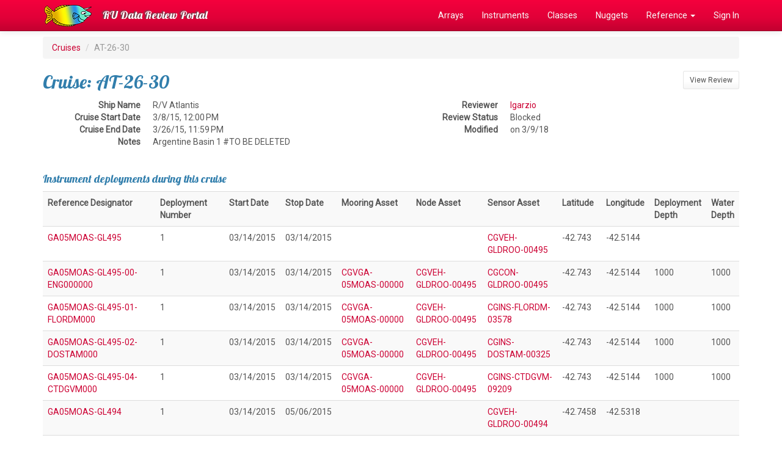

--- FILE ---
content_type: text/html; charset=UTF-8
request_url: https://datareview.marine.rutgers.edu/cruises/view/AT-26-30
body_size: 54551
content:
<!DOCTYPE html>
<html lang="en">
<head>
  <link rel="stylesheet" href="https://fonts.googleapis.com/css?family=Lobster|Roboto">
  <meta http-equiv="Content-Type" content="text/html; charset=iso-8859-1">
  <meta http-equiv="X-UA-Compatible" content="IE=edge">
  <meta name="viewport" content="width=device-width, initial-scale=1">

  <title>AT-26-30</title>

  <link href="/favicon.ico" type="image/x-icon" rel="icon"/><link href="/favicon.ico" type="image/x-icon" rel="shortcut icon"/>  
	<link rel="stylesheet" href="/css/bootstrap/bootstrap.css"/>
	<link rel="stylesheet" href="/css/custom.css"/>

  <!-- HTML5 shim and Respond.js for IE8 support of HTML5 elements and media queries -->
  <!-- WARNING: Respond.js doesn't work if you view the page via file:// -->
  <!--[if lt IE 9]>
    <script src="https://oss.maxcdn.com/html5shiv/3.7.2/html5shiv.min.js"></script>
    <script src="https://oss.maxcdn.com/respond/1.4.2/respond.min.js"></script>
  <![endif]-->
</head>

<body>
  <!-- Fixed navbar -->
  <nav class="navbar navbar-inverse navbar-fixed-top">
    <div class="container">
      <div class="navbar-header">
        <a class="navbar-brand" href="/" style="padding-top:0px;"><img src="/img/logo.png" alt=""/></a>
        <button type="button" class="navbar-toggle collapsed" data-toggle="collapse" data-target="#navbar" aria-expanded="false" aria-controls="navbar">
          <span class="sr-only">Toggle navigation</span>
          <span class="icon-bar"></span>
          <span class="icon-bar"></span>
          <span class="icon-bar"></span>
        </button>
        <a class="navbar-brand" href="/">RU Data Review Portal</a>
      </div>
      <div id="navbar" class="collapse navbar-collapse">
        <ul class="nav navbar-nav navbar-right">
          <li><a href="/regions">Arrays</a></li>
          <li><a href="/instruments/all">Instruments</a></li>
          <li><a href="/instrumentClasses">Classes</a></li>
          <li><a href="/nuggets">Nuggets</a></li>
          <li class="dropdown"><a href="#" class="dropdown-toggle" data-toggle="dropdown" role="button" aria-expanded="false">Reference <span class="caret"></span></a>           
            <ul class="dropdown-menu" role="menu">
              <li><a href="/pages/reference">Reference Index</a></li>
              <li><a href="/parameters/all">Parameters</a></li>
              <li><a href="/streams/all">Streams</a></li>
              <li><a href="/notes">Review Notes</a></li>
              <li role="separator" class="divider"></li>
              <li><a href="/instruments/status">Instrument Progress</a></li>
              <li><a href="/reviews/status">Review Progress</a></li>
              <li role="separator" class="divider"></li>
              <li><a href="/regions/array-monthly">Array Stats</a></li>
            </ul>
          </li>
                    <li><a href="/users/login" class="">Sign In</a></li>
                  </ul>
      </div><!--/.nav-collapse -->
    </div>
  </nav>

  <div class="container">
    
    <ol class="breadcrumb">
  <li><a href="/cruises">Cruises</a></li>
  <li class="active">AT-26-30</li>
</ol>

<div class="btn-group btn-group-sm pull-right" role="group" aria-label="...">
  <a href="/cruise-reviews/view/AT-26-30" class="btn btn-default">View Review</a>  </div>

<h2>Cruise: AT-26-30</h2>

<div class="row">
  <div class="col-md-6">
    <dl class="dl-horizontal">
      <dt>Ship Name</dt>
      <dd>R/V Atlantis</dd>
      <dt>Cruise Start Date</dt>
      <dd>3/8/15, 12:00 PM</dd>
      <dt>Cruise End Date</dt>
      <dd>3/26/15, 11:59 PM</dd>
      <dt>Notes</dt>
      <dd><p>Argentine Basin 1  #TO BE DELETED</p>
</dd>
    </dl>
  </div>
    <div class="col-md-6">
    <dl class="dl-horizontal">
      <dt>Reviewer</th></dt>
      <dd><a href="/users/view/lgarzio">lgarzio</a></dd>
      <dt>Review Status</dt>
      <dd>Blocked</dd>
      <dt>Modified</dt>
      <dd>on 3/9/18</dd>  
    </dl>
  </div>
  </div>

<h4>Instrument deployments during this cruise</h4>

  <table class="table table-striped">
    <tr>
      <th>Reference Designator</th>
      <th>Deployment Number</th>
      <th>Start Date</th>
      <th>Stop Date</th>
      <th>Mooring Asset</th>
      <th>Node Asset</th>
      <th>Sensor Asset</th>
      <th>Latitude</th>
      <th>Longitude</th>
      <th>Deployment Depth</th>
      <th>Water Depth</th>
    </tr>
        <tr>
      <td><a href="/nodes/view/GA05MOAS-GL495">GA05MOAS-GL495</a></td>
      <td>1</td>
      <td>03/14/2015</td>
      <td>03/14/2015</td>
      <td><a href="/assets/view"></a></td>
      <td><a href="/assets/view"></a></td>
      <td><a href="/assets/view/CGVEH-GLDROO-00495">CGVEH-GLDROO-00495</a></td>
      <td>-42.743</td>
      <td>-42.5144</td>
      <td></td>
      <td></td>
    </tr>
        <tr>
      <td><a href="/instruments/view/GA05MOAS-GL495-00-ENG000000">GA05MOAS-GL495-00-ENG000000</a></td>
      <td>1</td>
      <td>03/14/2015</td>
      <td>03/14/2015</td>
      <td><a href="/assets/view/CGVGA-05MOAS-00000">CGVGA-05MOAS-00000</a></td>
      <td><a href="/assets/view/CGVEH-GLDROO-00495">CGVEH-GLDROO-00495</a></td>
      <td><a href="/assets/view/CGCON-GLDROO-00495">CGCON-GLDROO-00495</a></td>
      <td>-42.743</td>
      <td>-42.5144</td>
      <td>1000</td>
      <td>1000</td>
    </tr>
        <tr>
      <td><a href="/instruments/view/GA05MOAS-GL495-01-FLORDM000">GA05MOAS-GL495-01-FLORDM000</a></td>
      <td>1</td>
      <td>03/14/2015</td>
      <td>03/14/2015</td>
      <td><a href="/assets/view/CGVGA-05MOAS-00000">CGVGA-05MOAS-00000</a></td>
      <td><a href="/assets/view/CGVEH-GLDROO-00495">CGVEH-GLDROO-00495</a></td>
      <td><a href="/assets/view/CGINS-FLORDM-03578">CGINS-FLORDM-03578</a></td>
      <td>-42.743</td>
      <td>-42.5144</td>
      <td>1000</td>
      <td>1000</td>
    </tr>
        <tr>
      <td><a href="/instruments/view/GA05MOAS-GL495-02-DOSTAM000">GA05MOAS-GL495-02-DOSTAM000</a></td>
      <td>1</td>
      <td>03/14/2015</td>
      <td>03/14/2015</td>
      <td><a href="/assets/view/CGVGA-05MOAS-00000">CGVGA-05MOAS-00000</a></td>
      <td><a href="/assets/view/CGVEH-GLDROO-00495">CGVEH-GLDROO-00495</a></td>
      <td><a href="/assets/view/CGINS-DOSTAM-00325">CGINS-DOSTAM-00325</a></td>
      <td>-42.743</td>
      <td>-42.5144</td>
      <td>1000</td>
      <td>1000</td>
    </tr>
        <tr>
      <td><a href="/instruments/view/GA05MOAS-GL495-04-CTDGVM000">GA05MOAS-GL495-04-CTDGVM000</a></td>
      <td>1</td>
      <td>03/14/2015</td>
      <td>03/14/2015</td>
      <td><a href="/assets/view/CGVGA-05MOAS-00000">CGVGA-05MOAS-00000</a></td>
      <td><a href="/assets/view/CGVEH-GLDROO-00495">CGVEH-GLDROO-00495</a></td>
      <td><a href="/assets/view/CGINS-CTDGVM-09209">CGINS-CTDGVM-09209</a></td>
      <td>-42.743</td>
      <td>-42.5144</td>
      <td>1000</td>
      <td>1000</td>
    </tr>
        <tr>
      <td><a href="/nodes/view/GA05MOAS-GL494">GA05MOAS-GL494</a></td>
      <td>1</td>
      <td>03/14/2015</td>
      <td>05/06/2015</td>
      <td><a href="/assets/view"></a></td>
      <td><a href="/assets/view"></a></td>
      <td><a href="/assets/view/CGVEH-GLDROO-00494">CGVEH-GLDROO-00494</a></td>
      <td>-42.7458</td>
      <td>-42.5318</td>
      <td></td>
      <td></td>
    </tr>
        <tr>
      <td><a href="/instruments/view/GA05MOAS-GL494-00-ENG000000">GA05MOAS-GL494-00-ENG000000</a></td>
      <td>1</td>
      <td>03/14/2015</td>
      <td>05/06/2015</td>
      <td><a href="/assets/view/CGVGA-05MOAS-00000">CGVGA-05MOAS-00000</a></td>
      <td><a href="/assets/view/CGVEH-GLDROO-00494">CGVEH-GLDROO-00494</a></td>
      <td><a href="/assets/view/CGCON-GLDROO-00494">CGCON-GLDROO-00494</a></td>
      <td>-42.7458</td>
      <td>-42.5318</td>
      <td>1000</td>
      <td>1000</td>
    </tr>
        <tr>
      <td><a href="/instruments/view/GA05MOAS-GL494-01-FLORDM000">GA05MOAS-GL494-01-FLORDM000</a></td>
      <td>1</td>
      <td>03/14/2015</td>
      <td>05/06/2015</td>
      <td><a href="/assets/view/CGVGA-05MOAS-00000">CGVGA-05MOAS-00000</a></td>
      <td><a href="/assets/view/CGVEH-GLDROO-00494">CGVEH-GLDROO-00494</a></td>
      <td><a href="/assets/view/CGINS-FLORTM-03554">CGINS-FLORTM-03554</a></td>
      <td>-42.7458</td>
      <td>-42.5318</td>
      <td>1000</td>
      <td>1000</td>
    </tr>
        <tr>
      <td><a href="/instruments/view/GA05MOAS-GL494-02-DOSTAM000">GA05MOAS-GL494-02-DOSTAM000</a></td>
      <td>1</td>
      <td>03/14/2015</td>
      <td>05/06/2015</td>
      <td><a href="/assets/view/CGVGA-05MOAS-00000">CGVGA-05MOAS-00000</a></td>
      <td><a href="/assets/view/CGVEH-GLDROO-00494">CGVEH-GLDROO-00494</a></td>
      <td><a href="/assets/view/CGINS-DOSTAM-00348">CGINS-DOSTAM-00348</a></td>
      <td>-42.7458</td>
      <td>-42.5318</td>
      <td>1000</td>
      <td>1000</td>
    </tr>
        <tr>
      <td><a href="/instruments/view/GA05MOAS-GL494-04-CTDGVM000">GA05MOAS-GL494-04-CTDGVM000</a></td>
      <td>1</td>
      <td>03/14/2015</td>
      <td>05/06/2015</td>
      <td><a href="/assets/view/CGVGA-05MOAS-00000">CGVGA-05MOAS-00000</a></td>
      <td><a href="/assets/view/CGVEH-GLDROO-00494">CGVEH-GLDROO-00494</a></td>
      <td><a href="/assets/view/CGINS-CTDGVM-09214">CGINS-CTDGVM-09214</a></td>
      <td>-42.7458</td>
      <td>-42.5318</td>
      <td>1000</td>
      <td>1000</td>
    </tr>
        <tr>
      <td><a href="/nodes/view/GA05MOAS-GL496">GA05MOAS-GL496</a></td>
      <td>1</td>
      <td>03/14/2015</td>
      <td>03/16/2016</td>
      <td><a href="/assets/view"></a></td>
      <td><a href="/assets/view"></a></td>
      <td><a href="/assets/view/CGVEH-GLDROO-00496">CGVEH-GLDROO-00496</a></td>
      <td>-42.7471</td>
      <td>-42.5284</td>
      <td></td>
      <td></td>
    </tr>
        <tr>
      <td><a href="/instruments/view/GA05MOAS-GL496-00-ENG000000">GA05MOAS-GL496-00-ENG000000</a></td>
      <td>1</td>
      <td>03/14/2015</td>
      <td>03/16/2016</td>
      <td><a href="/assets/view/CGVGA-05MOAS-00000">CGVGA-05MOAS-00000</a></td>
      <td><a href="/assets/view/CGVEH-GLDROO-00496">CGVEH-GLDROO-00496</a></td>
      <td><a href="/assets/view/CGCON-GLDROO-00496">CGCON-GLDROO-00496</a></td>
      <td>-42.7471</td>
      <td>-42.5284</td>
      <td>1000</td>
      <td>1000</td>
    </tr>
        <tr>
      <td><a href="/instruments/view/GA05MOAS-GL496-01-FLORDM000">GA05MOAS-GL496-01-FLORDM000</a></td>
      <td>1</td>
      <td>03/14/2015</td>
      <td>03/16/2016</td>
      <td><a href="/assets/view/CGVGA-05MOAS-00000">CGVGA-05MOAS-00000</a></td>
      <td><a href="/assets/view/CGVEH-GLDROO-00496">CGVEH-GLDROO-00496</a></td>
      <td><a href="/assets/view/CGINS-FLORDM-03577">CGINS-FLORDM-03577</a></td>
      <td>-42.7471</td>
      <td>-42.5284</td>
      <td>1000</td>
      <td>1000</td>
    </tr>
        <tr>
      <td><a href="/instruments/view/GA05MOAS-GL496-02-DOSTAM000">GA05MOAS-GL496-02-DOSTAM000</a></td>
      <td>1</td>
      <td>03/14/2015</td>
      <td>03/16/2016</td>
      <td><a href="/assets/view/CGVGA-05MOAS-00000">CGVGA-05MOAS-00000</a></td>
      <td><a href="/assets/view/CGVEH-GLDROO-00496">CGVEH-GLDROO-00496</a></td>
      <td><a href="/assets/view/CGINS-DOSTAM-00337">CGINS-DOSTAM-00337</a></td>
      <td>-42.7471</td>
      <td>-42.5284</td>
      <td>1000</td>
      <td>1000</td>
    </tr>
        <tr>
      <td><a href="/instruments/view/GA05MOAS-GL496-04-CTDGVM000">GA05MOAS-GL496-04-CTDGVM000</a></td>
      <td>1</td>
      <td>03/14/2015</td>
      <td>03/16/2016</td>
      <td><a href="/assets/view/CGVGA-05MOAS-00000">CGVGA-05MOAS-00000</a></td>
      <td><a href="/assets/view/CGVEH-GLDROO-00496">CGVEH-GLDROO-00496</a></td>
      <td><a href="/assets/view/CGINS-CTDGVM-09207">CGINS-CTDGVM-09207</a></td>
      <td>-42.7471</td>
      <td>-42.5284</td>
      <td>1000</td>
      <td>1000</td>
    </tr>
        <tr>
      <td><a href="/nodes/view/GA05MOAS-GL493">GA05MOAS-GL493</a></td>
      <td>1</td>
      <td>03/15/2015</td>
      <td>11/13/2015</td>
      <td><a href="/assets/view"></a></td>
      <td><a href="/assets/view"></a></td>
      <td><a href="/assets/view/CGVEH-GLDROO-00493">CGVEH-GLDROO-00493</a></td>
      <td>-42.6484</td>
      <td>-42.4995</td>
      <td></td>
      <td></td>
    </tr>
        <tr>
      <td><a href="/instruments/view/GA05MOAS-GL493-00-ENG000000">GA05MOAS-GL493-00-ENG000000</a></td>
      <td>1</td>
      <td>03/15/2015</td>
      <td>11/13/2015</td>
      <td><a href="/assets/view/CGVGA-05MOAS-00000">CGVGA-05MOAS-00000</a></td>
      <td><a href="/assets/view/CGVEH-GLDROO-00493">CGVEH-GLDROO-00493</a></td>
      <td><a href="/assets/view/CGCON-GLDROO-00493">CGCON-GLDROO-00493</a></td>
      <td>-42.6484</td>
      <td>-42.4995</td>
      <td>1000</td>
      <td>1000</td>
    </tr>
        <tr>
      <td><a href="/instruments/view/GA05MOAS-GL493-01-FLORDM000">GA05MOAS-GL493-01-FLORDM000</a></td>
      <td>1</td>
      <td>03/15/2015</td>
      <td>11/13/2015</td>
      <td><a href="/assets/view/CGVGA-05MOAS-00000">CGVGA-05MOAS-00000</a></td>
      <td><a href="/assets/view/CGVEH-GLDROO-00493">CGVEH-GLDROO-00493</a></td>
      <td><a href="/assets/view/CGINS-FLORTM-03553">CGINS-FLORTM-03553</a></td>
      <td>-42.6484</td>
      <td>-42.4995</td>
      <td>1000</td>
      <td>1000</td>
    </tr>
        <tr>
      <td><a href="/instruments/view/GA05MOAS-GL493-02-DOSTAM000">GA05MOAS-GL493-02-DOSTAM000</a></td>
      <td>1</td>
      <td>03/15/2015</td>
      <td>11/13/2015</td>
      <td><a href="/assets/view/CGVGA-05MOAS-00000">CGVGA-05MOAS-00000</a></td>
      <td><a href="/assets/view/CGVEH-GLDROO-00493">CGVEH-GLDROO-00493</a></td>
      <td><a href="/assets/view/CGINS-DOSTAM-00347">CGINS-DOSTAM-00347</a></td>
      <td>-42.6484</td>
      <td>-42.4995</td>
      <td>1000</td>
      <td>1000</td>
    </tr>
        <tr>
      <td><a href="/instruments/view/GA05MOAS-GL493-04-CTDGVM000">GA05MOAS-GL493-04-CTDGVM000</a></td>
      <td>1</td>
      <td>03/15/2015</td>
      <td>11/13/2015</td>
      <td><a href="/assets/view/CGVGA-05MOAS-00000">CGVGA-05MOAS-00000</a></td>
      <td><a href="/assets/view/CGVEH-GLDROO-00493">CGVEH-GLDROO-00493</a></td>
      <td><a href="/assets/view/CGINS-CTDGVM-09211">CGINS-CTDGVM-09211</a></td>
      <td>-42.6484</td>
      <td>-42.4995</td>
      <td>1000</td>
      <td>1000</td>
    </tr>
        <tr>
      <td><a href="/sites/view/GA01SUMO">GA01SUMO</a></td>
      <td>1</td>
      <td>03/15/2015</td>
      <td>11/26/2015</td>
      <td><a href="/assets/view"></a></td>
      <td><a href="/assets/view"></a></td>
      <td><a href="/assets/view/CGMGA-01SUMO-00001">CGMGA-01SUMO-00001</a></td>
      <td>-42.9228</td>
      <td>-42.4393</td>
      <td></td>
      <td></td>
    </tr>
        <tr>
      <td><a href="/instruments/view/GA01SUMO-RID16-00-DCLENG000">GA01SUMO-RID16-00-DCLENG000</a></td>
      <td>1</td>
      <td>03/15/2015</td>
      <td>11/26/2015</td>
      <td><a href="/assets/view/CGMGA-01SUMO-00001">CGMGA-01SUMO-00001</a></td>
      <td><a href="/assets/view"></a></td>
      <td><a href="/assets/view/CGCON-NDCL16-00006">CGCON-NDCL16-00006</a></td>
      <td>-42.9228</td>
      <td>-42.4393</td>
      <td>12</td>
      <td>5161</td>
    </tr>
        <tr>
      <td><a href="/instruments/view/GA01SUMO-RID16-01-OPTAAD000">GA01SUMO-RID16-01-OPTAAD000</a></td>
      <td>1</td>
      <td>03/15/2015</td>
      <td>11/26/2015</td>
      <td><a href="/assets/view/CGMGA-01SUMO-00001">CGMGA-01SUMO-00001</a></td>
      <td><a href="/assets/view"></a></td>
      <td><a href="/assets/view/CGINS-OPTAAD-00209">CGINS-OPTAAD-00209</a></td>
      <td>-42.9228</td>
      <td>-42.4393</td>
      <td>12</td>
      <td>5161</td>
    </tr>
        <tr>
      <td><a href="/instruments/view/GA01SUMO-RID16-02-FLORTD000">GA01SUMO-RID16-02-FLORTD000</a></td>
      <td>1</td>
      <td>03/15/2015</td>
      <td>11/26/2015</td>
      <td><a href="/assets/view/CGMGA-01SUMO-00001">CGMGA-01SUMO-00001</a></td>
      <td><a href="/assets/view"></a></td>
      <td><a href="/assets/view/CGINS-FLORTD-01214">CGINS-FLORTD-01214</a></td>
      <td>-42.9228</td>
      <td>-42.4393</td>
      <td>12</td>
      <td>5161</td>
    </tr>
        <tr>
      <td><a href="/instruments/view/GA01SUMO-RID16-03-CTDBPF000">GA01SUMO-RID16-03-CTDBPF000</a></td>
      <td>1</td>
      <td>03/15/2015</td>
      <td>11/26/2015</td>
      <td><a href="/assets/view/CGMGA-01SUMO-00001">CGMGA-01SUMO-00001</a></td>
      <td><a href="/assets/view"></a></td>
      <td><a href="/assets/view/CGINS-CTDBPF-50062">CGINS-CTDBPF-50062</a></td>
      <td>-42.9228</td>
      <td>-42.4393</td>
      <td>12</td>
      <td>5161</td>
    </tr>
        <tr>
      <td><a href="/instruments/view/GA01SUMO-RID16-04-VELPTA000">GA01SUMO-RID16-04-VELPTA000</a></td>
      <td>1</td>
      <td>03/15/2015</td>
      <td>11/26/2015</td>
      <td><a href="/assets/view/CGMGA-01SUMO-00001">CGMGA-01SUMO-00001</a></td>
      <td><a href="/assets/view"></a></td>
      <td><a href="/assets/view/CGINS-VELPTA-12229">CGINS-VELPTA-12229</a></td>
      <td>-42.9228</td>
      <td>-42.4393</td>
      <td>12</td>
      <td>5161</td>
    </tr>
        <tr>
      <td><a href="/instruments/view/GA01SUMO-RID16-05-PCO2WB000">GA01SUMO-RID16-05-PCO2WB000</a></td>
      <td>1</td>
      <td>03/15/2015</td>
      <td>11/26/2015</td>
      <td><a href="/assets/view/CGMGA-01SUMO-00001">CGMGA-01SUMO-00001</a></td>
      <td><a href="/assets/view"></a></td>
      <td><a href="/assets/view/CGINS-PCO2WB-C0050">CGINS-PCO2WB-C0050</a></td>
      <td>-42.9228</td>
      <td>-42.4393</td>
      <td>12</td>
      <td>5161</td>
    </tr>
        <tr>
      <td><a href="/instruments/view/GA01SUMO-RID16-06-DOSTAD000">GA01SUMO-RID16-06-DOSTAD000</a></td>
      <td>1</td>
      <td>03/15/2015</td>
      <td>11/26/2015</td>
      <td><a href="/assets/view/CGMGA-01SUMO-00001">CGMGA-01SUMO-00001</a></td>
      <td><a href="/assets/view"></a></td>
      <td><a href="/assets/view/CGINS-DOSTAD-00386">CGINS-DOSTAD-00386</a></td>
      <td>-42.9228</td>
      <td>-42.4393</td>
      <td>12</td>
      <td>5161</td>
    </tr>
        <tr>
      <td><a href="/instruments/view/GA01SUMO-RID16-07-NUTNRB000">GA01SUMO-RID16-07-NUTNRB000</a></td>
      <td>1</td>
      <td>03/15/2015</td>
      <td>11/26/2015</td>
      <td><a href="/assets/view/CGMGA-01SUMO-00001">CGMGA-01SUMO-00001</a></td>
      <td><a href="/assets/view"></a></td>
      <td><a href="/assets/view/CGINS-NUTNRB-00272">CGINS-NUTNRB-00272</a></td>
      <td>-42.9228</td>
      <td>-42.4393</td>
      <td>12</td>
      <td>5161</td>
    </tr>
        <tr>
      <td><a href="/instruments/view/GA01SUMO-RID16-08-SPKIRB000">GA01SUMO-RID16-08-SPKIRB000</a></td>
      <td>1</td>
      <td>03/15/2015</td>
      <td>11/26/2015</td>
      <td><a href="/assets/view/CGMGA-01SUMO-00001">CGMGA-01SUMO-00001</a></td>
      <td><a href="/assets/view"></a></td>
      <td><a href="/assets/view/CGINS-SPKIRB-00230">CGINS-SPKIRB-00230</a></td>
      <td>-42.9228</td>
      <td>-42.4393</td>
      <td>12</td>
      <td>5161</td>
    </tr>
        <tr>
      <td><a href="/instruments/view/GA01SUMO-RII11-02-ADCPSN010">GA01SUMO-RII11-02-ADCPSN010</a></td>
      <td>1</td>
      <td>03/15/2015</td>
      <td>11/26/2015</td>
      <td><a href="/assets/view/CGMGA-01SUMO-00001">CGMGA-01SUMO-00001</a></td>
      <td><a href="/assets/view"></a></td>
      <td><a href="/assets/view/CGINS-ADCPSN-21639">CGINS-ADCPSN-21639</a></td>
      <td>-42.9228</td>
      <td>-42.4393</td>
      <td>500</td>
      <td>5161</td>
    </tr>
        <tr>
      <td><a href="/instruments/view/GA01SUMO-RII11-02-CTDMOQ011">GA01SUMO-RII11-02-CTDMOQ011</a></td>
      <td>1</td>
      <td>03/15/2015</td>
      <td>11/26/2015</td>
      <td><a href="/assets/view/CGMGA-01SUMO-00001">CGMGA-01SUMO-00001</a></td>
      <td><a href="/assets/view"></a></td>
      <td><a href="/assets/view/CGINS-CTDMOQ-12302">CGINS-CTDMOQ-12302</a></td>
      <td>-42.9228</td>
      <td>-42.4393</td>
      <td>20</td>
      <td>5161</td>
    </tr>
        <tr>
      <td><a href="/instruments/view/GA01SUMO-RII11-02-CTDMOQ012">GA01SUMO-RII11-02-CTDMOQ012</a></td>
      <td>1</td>
      <td>03/15/2015</td>
      <td>11/26/2015</td>
      <td><a href="/assets/view/CGMGA-01SUMO-00001">CGMGA-01SUMO-00001</a></td>
      <td><a href="/assets/view"></a></td>
      <td><a href="/assets/view/CGINS-CTDMOQ-12606">CGINS-CTDMOQ-12606</a></td>
      <td>-42.9228</td>
      <td>-42.4393</td>
      <td>60</td>
      <td>5161</td>
    </tr>
        <tr>
      <td><a href="/instruments/view/GA01SUMO-RII11-02-CTDMOQ013">GA01SUMO-RII11-02-CTDMOQ013</a></td>
      <td>1</td>
      <td>03/15/2015</td>
      <td>11/26/2015</td>
      <td><a href="/assets/view/CGMGA-01SUMO-00001">CGMGA-01SUMO-00001</a></td>
      <td><a href="/assets/view"></a></td>
      <td><a href="/assets/view/CGINS-CTDMOQ-12607">CGINS-CTDMOQ-12607</a></td>
      <td>-42.9228</td>
      <td>-42.4393</td>
      <td>100</td>
      <td>5161</td>
    </tr>
        <tr>
      <td><a href="/instruments/view/GA01SUMO-RII11-02-CTDMOQ014">GA01SUMO-RII11-02-CTDMOQ014</a></td>
      <td>1</td>
      <td>03/15/2015</td>
      <td>11/26/2015</td>
      <td><a href="/assets/view/CGMGA-01SUMO-00001">CGMGA-01SUMO-00001</a></td>
      <td><a href="/assets/view"></a></td>
      <td><a href="/assets/view/CGINS-CTDMOQ-12635">CGINS-CTDMOQ-12635</a></td>
      <td>-42.9228</td>
      <td>-42.4393</td>
      <td>180</td>
      <td>5161</td>
    </tr>
        <tr>
      <td><a href="/instruments/view/GA01SUMO-RII11-02-CTDMOQ015">GA01SUMO-RII11-02-CTDMOQ015</a></td>
      <td>1</td>
      <td>03/15/2015</td>
      <td>11/26/2015</td>
      <td><a href="/assets/view/CGMGA-01SUMO-00001">CGMGA-01SUMO-00001</a></td>
      <td><a href="/assets/view"></a></td>
      <td><a href="/assets/view/CGINS-CTDMOQ-12636">CGINS-CTDMOQ-12636</a></td>
      <td>-42.9228</td>
      <td>-42.4393</td>
      <td>250</td>
      <td>5161</td>
    </tr>
        <tr>
      <td><a href="/instruments/view/GA01SUMO-RII11-02-CTDMOQ016">GA01SUMO-RII11-02-CTDMOQ016</a></td>
      <td>1</td>
      <td>03/15/2015</td>
      <td>11/26/2015</td>
      <td><a href="/assets/view/CGMGA-01SUMO-00001">CGMGA-01SUMO-00001</a></td>
      <td><a href="/assets/view"></a></td>
      <td><a href="/assets/view/CGINS-CTDMOQ-12637">CGINS-CTDMOQ-12637</a></td>
      <td>-42.9228</td>
      <td>-42.4393</td>
      <td>350</td>
      <td>5161</td>
    </tr>
        <tr>
      <td><a href="/instruments/view/GA01SUMO-RII11-02-CTDMOQ017">GA01SUMO-RII11-02-CTDMOQ017</a></td>
      <td>1</td>
      <td>03/15/2015</td>
      <td>11/26/2015</td>
      <td><a href="/assets/view/CGMGA-01SUMO-00001">CGMGA-01SUMO-00001</a></td>
      <td><a href="/assets/view"></a></td>
      <td><a href="/assets/view/CGINS-CTDMOQ-12639">CGINS-CTDMOQ-12639</a></td>
      <td>-42.9228</td>
      <td>-42.4393</td>
      <td>500</td>
      <td>5161</td>
    </tr>
        <tr>
      <td><a href="/instruments/view/GA01SUMO-RII11-02-CTDMOQ031">GA01SUMO-RII11-02-CTDMOQ031</a></td>
      <td>1</td>
      <td>03/15/2015</td>
      <td>11/26/2015</td>
      <td><a href="/assets/view/CGMGA-01SUMO-00001">CGMGA-01SUMO-00001</a></td>
      <td><a href="/assets/view"></a></td>
      <td><a href="/assets/view/CGINS-CTDMOQ-12303">CGINS-CTDMOQ-12303</a></td>
      <td>-42.9228</td>
      <td>-42.4393</td>
      <td>40</td>
      <td>5161</td>
    </tr>
        <tr>
      <td><a href="/instruments/view/GA01SUMO-RII11-02-CTDMOQ033">GA01SUMO-RII11-02-CTDMOQ033</a></td>
      <td>1</td>
      <td>03/15/2015</td>
      <td>11/26/2015</td>
      <td><a href="/assets/view/CGMGA-01SUMO-00001">CGMGA-01SUMO-00001</a></td>
      <td><a href="/assets/view"></a></td>
      <td><a href="/assets/view/CGINS-CTDMOQ-12634">CGINS-CTDMOQ-12634</a></td>
      <td>-42.9228</td>
      <td>-42.4393</td>
      <td>130</td>
      <td>5161</td>
    </tr>
        <tr>
      <td><a href="/instruments/view/GA01SUMO-RII11-02-CTDMOR018">GA01SUMO-RII11-02-CTDMOR018</a></td>
      <td>1</td>
      <td>03/15/2015</td>
      <td>11/26/2015</td>
      <td><a href="/assets/view/CGMGA-01SUMO-00001">CGMGA-01SUMO-00001</a></td>
      <td><a href="/assets/view"></a></td>
      <td><a href="/assets/view/CGINS-CTDMOR-12568">CGINS-CTDMOR-12568</a></td>
      <td>-42.9228</td>
      <td>-42.4393</td>
      <td>750</td>
      <td>5161</td>
    </tr>
        <tr>
      <td><a href="/instruments/view/GA01SUMO-RII11-02-CTDMOR019">GA01SUMO-RII11-02-CTDMOR019</a></td>
      <td>1</td>
      <td>03/15/2015</td>
      <td>11/26/2015</td>
      <td><a href="/assets/view/CGMGA-01SUMO-00001">CGMGA-01SUMO-00001</a></td>
      <td><a href="/assets/view"></a></td>
      <td><a href="/assets/view/CGINS-CTDMOR-12569">CGINS-CTDMOR-12569</a></td>
      <td>-42.9228</td>
      <td>-42.4393</td>
      <td>1000</td>
      <td>5161</td>
    </tr>
        <tr>
      <td><a href="/instruments/view/GA01SUMO-RII11-02-CTDMOR020">GA01SUMO-RII11-02-CTDMOR020</a></td>
      <td>1</td>
      <td>03/15/2015</td>
      <td>11/26/2015</td>
      <td><a href="/assets/view/CGMGA-01SUMO-00001">CGMGA-01SUMO-00001</a></td>
      <td><a href="/assets/view"></a></td>
      <td><a href="/assets/view/CGINS-CTDMOR-12647">CGINS-CTDMOR-12647</a></td>
      <td>-42.9228</td>
      <td>-42.4393</td>
      <td>1500</td>
      <td>5161</td>
    </tr>
        <tr>
      <td><a href="/instruments/view/GA01SUMO-RII11-02-PCO2WC051">GA01SUMO-RII11-02-PCO2WC051</a></td>
      <td>1</td>
      <td>03/15/2015</td>
      <td>11/26/2015</td>
      <td><a href="/assets/view/CGMGA-01SUMO-00001">CGMGA-01SUMO-00001</a></td>
      <td><a href="/assets/view"></a></td>
      <td><a href="/assets/view/CGINS-PCO2WC-C0106">CGINS-PCO2WC-C0106</a></td>
      <td>-42.9228</td>
      <td>-42.4393</td>
      <td>40</td>
      <td>5161</td>
    </tr>
        <tr>
      <td><a href="/instruments/view/GA01SUMO-RII11-02-PCO2WC052">GA01SUMO-RII11-02-PCO2WC052</a></td>
      <td>1</td>
      <td>03/15/2015</td>
      <td>11/26/2015</td>
      <td><a href="/assets/view/CGMGA-01SUMO-00001">CGMGA-01SUMO-00001</a></td>
      <td><a href="/assets/view"></a></td>
      <td><a href="/assets/view/CGINS-PCO2WC-C0108">CGINS-PCO2WC-C0108</a></td>
      <td>-42.9228</td>
      <td>-42.4393</td>
      <td>80</td>
      <td>5161</td>
    </tr>
        <tr>
      <td><a href="/instruments/view/GA01SUMO-RII11-02-PCO2WC053">GA01SUMO-RII11-02-PCO2WC053</a></td>
      <td>1</td>
      <td>03/15/2015</td>
      <td>11/26/2015</td>
      <td><a href="/assets/view/CGMGA-01SUMO-00001">CGMGA-01SUMO-00001</a></td>
      <td><a href="/assets/view"></a></td>
      <td><a href="/assets/view/CGINS-PCO2WC-C0109">CGINS-PCO2WC-C0109</a></td>
      <td>-42.9228</td>
      <td>-42.4393</td>
      <td>130</td>
      <td>5161</td>
    </tr>
        <tr>
      <td><a href="/instruments/view/GA01SUMO-RII11-02-PHSENE041">GA01SUMO-RII11-02-PHSENE041</a></td>
      <td>1</td>
      <td>03/15/2015</td>
      <td>11/26/2015</td>
      <td><a href="/assets/view/CGMGA-01SUMO-00001">CGMGA-01SUMO-00001</a></td>
      <td><a href="/assets/view"></a></td>
      <td><a href="/assets/view/CGINS-PHSENE-P0070">CGINS-PHSENE-P0070</a></td>
      <td>-42.9228</td>
      <td>-42.4393</td>
      <td>20</td>
      <td>5161</td>
    </tr>
        <tr>
      <td><a href="/instruments/view/GA01SUMO-RII11-02-PHSENE042">GA01SUMO-RII11-02-PHSENE042</a></td>
      <td>1</td>
      <td>03/15/2015</td>
      <td>11/26/2015</td>
      <td><a href="/assets/view/CGMGA-01SUMO-00001">CGMGA-01SUMO-00001</a></td>
      <td><a href="/assets/view"></a></td>
      <td><a href="/assets/view/CGINS-PHSENE-P0140">CGINS-PHSENE-P0140</a></td>
      <td>-42.9228</td>
      <td>-42.4393</td>
      <td>100</td>
      <td>5161</td>
    </tr>
        <tr>
      <td><a href="/instruments/view/GA01SUMO-SBC11-00-CPMENG000">GA01SUMO-SBC11-00-CPMENG000</a></td>
      <td>1</td>
      <td>03/15/2015</td>
      <td>11/26/2015</td>
      <td><a href="/assets/view/CGMGA-01SUMO-00001">CGMGA-01SUMO-00001</a></td>
      <td><a href="/assets/view"></a></td>
      <td><a href="/assets/view/CGCON-BCPM01-99999">CGCON-BCPM01-99999</a></td>
      <td>-42.9228</td>
      <td>-42.4393</td>
      <td>0</td>
      <td>5161</td>
    </tr>
        <tr>
      <td><a href="/instruments/view/GA01SUMO-SBD11-00-DCLENG000">GA01SUMO-SBD11-00-DCLENG000</a></td>
      <td>1</td>
      <td>03/15/2015</td>
      <td>11/26/2015</td>
      <td><a href="/assets/view/CGMGA-01SUMO-00001">CGMGA-01SUMO-00001</a></td>
      <td><a href="/assets/view"></a></td>
      <td><a href="/assets/view/CGCON-BDCL11-99999">CGCON-BDCL11-99999</a></td>
      <td>-42.9228</td>
      <td>-42.4393</td>
      <td>0</td>
      <td>5161</td>
    </tr>
        <tr>
      <td><a href="/instruments/view/GA01SUMO-SBD11-01-MOPAK0000">GA01SUMO-SBD11-01-MOPAK0000</a></td>
      <td>1</td>
      <td>03/15/2015</td>
      <td>11/26/2015</td>
      <td><a href="/assets/view/CGMGA-01SUMO-00001">CGMGA-01SUMO-00001</a></td>
      <td><a href="/assets/view"></a></td>
      <td><a href="/assets/view/CGINS-MOPAK0-99999">CGINS-MOPAK0-99999</a></td>
      <td>-42.9228</td>
      <td>-42.4393</td>
      <td>0</td>
      <td>5161</td>
    </tr>
        <tr>
      <td><a href="/instruments/view/GA01SUMO-SBD11-03-HYDGN0000">GA01SUMO-SBD11-03-HYDGN0000</a></td>
      <td>1</td>
      <td>03/15/2015</td>
      <td>11/26/2015</td>
      <td><a href="/assets/view/CGMGA-01SUMO-00001">CGMGA-01SUMO-00001</a></td>
      <td><a href="/assets/view"></a></td>
      <td><a href="/assets/view/CGINS-HYDGN0-99999">CGINS-HYDGN0-99999</a></td>
      <td>-42.9228</td>
      <td>-42.4393</td>
      <td>0</td>
      <td>5161</td>
    </tr>
        <tr>
      <td><a href="/instruments/view/GA01SUMO-SBD11-04-DOSTAD000">GA01SUMO-SBD11-04-DOSTAD000</a></td>
      <td>1</td>
      <td>03/15/2015</td>
      <td>11/26/2015</td>
      <td><a href="/assets/view/CGMGA-01SUMO-00001">CGMGA-01SUMO-00001</a></td>
      <td><a href="/assets/view"></a></td>
      <td><a href="/assets/view/CGINS-DOSTAD-00226">CGINS-DOSTAD-00226</a></td>
      <td>-42.9228</td>
      <td>-42.4393</td>
      <td>1</td>
      <td>5161</td>
    </tr>
        <tr>
      <td><a href="/instruments/view/GA01SUMO-SBD11-05-SPKIRB000">GA01SUMO-SBD11-05-SPKIRB000</a></td>
      <td>1</td>
      <td>03/15/2015</td>
      <td>11/26/2015</td>
      <td><a href="/assets/view/CGMGA-01SUMO-00001">CGMGA-01SUMO-00001</a></td>
      <td><a href="/assets/view"></a></td>
      <td><a href="/assets/view/CGINS-SPKIRB-00229">CGINS-SPKIRB-00229</a></td>
      <td>-42.9228</td>
      <td>-42.4393</td>
      <td>-6</td>
      <td>5161</td>
    </tr>
        <tr>
      <td><a href="/instruments/view/GA01SUMO-SBD11-06-METBKA000">GA01SUMO-SBD11-06-METBKA000</a></td>
      <td>1</td>
      <td>03/15/2015</td>
      <td>11/26/2015</td>
      <td><a href="/assets/view/CGMGA-01SUMO-00001">CGMGA-01SUMO-00001</a></td>
      <td><a href="/assets/view"></a></td>
      <td><a href="/assets/view/CGINS-METLGR-00003">CGINS-METLGR-00003</a></td>
      <td>-42.9228</td>
      <td>-42.4393</td>
      <td>0</td>
      <td>5161</td>
    </tr>
        <tr>
      <td><a href="/instruments/view/GA01SUMO-SBD11-08-NUTNRB000">GA01SUMO-SBD11-08-NUTNRB000</a></td>
      <td>1</td>
      <td>03/15/2015</td>
      <td>11/26/2015</td>
      <td><a href="/assets/view/CGMGA-01SUMO-00001">CGMGA-01SUMO-00001</a></td>
      <td><a href="/assets/view"></a></td>
      <td><a href="/assets/view/CGINS-NUTNRB-00273">CGINS-NUTNRB-00273</a></td>
      <td>-42.9228</td>
      <td>-42.4393</td>
      <td>1</td>
      <td>5161</td>
    </tr>
        <tr>
      <td><a href="/instruments/view/GA01SUMO-SBD12-00-DCLENG000">GA01SUMO-SBD12-00-DCLENG000</a></td>
      <td>1</td>
      <td>03/15/2015</td>
      <td>11/26/2015</td>
      <td><a href="/assets/view/CGMGA-01SUMO-00001">CGMGA-01SUMO-00001</a></td>
      <td><a href="/assets/view"></a></td>
      <td><a href="/assets/view/CGCON-BDCL12-99999">CGCON-BDCL12-99999</a></td>
      <td>-42.9228</td>
      <td>-42.4393</td>
      <td>0</td>
      <td>5161</td>
    </tr>
        <tr>
      <td><a href="/instruments/view/GA01SUMO-SBD12-01-OPTAAD000">GA01SUMO-SBD12-01-OPTAAD000</a></td>
      <td>1</td>
      <td>03/15/2015</td>
      <td>11/26/2015</td>
      <td><a href="/assets/view/CGMGA-01SUMO-00001">CGMGA-01SUMO-00001</a></td>
      <td><a href="/assets/view"></a></td>
      <td><a href="/assets/view/CGINS-OPTAAD-00207">CGINS-OPTAAD-00207</a></td>
      <td>-42.9228</td>
      <td>-42.4393</td>
      <td>1</td>
      <td>5161</td>
    </tr>
        <tr>
      <td><a href="/instruments/view/GA01SUMO-SBD12-02-FLORTD000">GA01SUMO-SBD12-02-FLORTD000</a></td>
      <td>1</td>
      <td>03/15/2015</td>
      <td>11/26/2015</td>
      <td><a href="/assets/view/CGMGA-01SUMO-00001">CGMGA-01SUMO-00001</a></td>
      <td><a href="/assets/view"></a></td>
      <td><a href="/assets/view/CGINS-FLORTD-01105">CGINS-FLORTD-01105</a></td>
      <td>-42.9228</td>
      <td>-42.4393</td>
      <td>1</td>
      <td>5161</td>
    </tr>
        <tr>
      <td><a href="/instruments/view/GA01SUMO-SBD12-03-HYDGN0000">GA01SUMO-SBD12-03-HYDGN0000</a></td>
      <td>1</td>
      <td>03/15/2015</td>
      <td>11/26/2015</td>
      <td><a href="/assets/view/CGMGA-01SUMO-00001">CGMGA-01SUMO-00001</a></td>
      <td><a href="/assets/view"></a></td>
      <td><a href="/assets/view/CGINS-HYDGN0-99999">CGINS-HYDGN0-99999</a></td>
      <td>-42.9228</td>
      <td>-42.4393</td>
      <td>0</td>
      <td>5161</td>
    </tr>
        <tr>
      <td><a href="/instruments/view/GA01SUMO-SBD12-04-PCO2AA000">GA01SUMO-SBD12-04-PCO2AA000</a></td>
      <td>1</td>
      <td>03/15/2015</td>
      <td>11/26/2015</td>
      <td><a href="/assets/view/CGMGA-01SUMO-00001">CGMGA-01SUMO-00001</a></td>
      <td><a href="/assets/view"></a></td>
      <td><a href="/assets/view/CGINS-PCO2AA-34223">CGINS-PCO2AA-34223</a></td>
      <td>-42.9228</td>
      <td>-42.4393</td>
      <td>0</td>
      <td>5161</td>
    </tr>
        <tr>
      <td><a href="/instruments/view/GA01SUMO-SBD12-05-WAVSSA000">GA01SUMO-SBD12-05-WAVSSA000</a></td>
      <td>1</td>
      <td>03/15/2015</td>
      <td>11/26/2015</td>
      <td><a href="/assets/view/CGMGA-01SUMO-00001">CGMGA-01SUMO-00001</a></td>
      <td><a href="/assets/view"></a></td>
      <td><a href="/assets/view/CGINS-WAVSSA-05981">CGINS-WAVSSA-05981</a></td>
      <td>-42.9228</td>
      <td>-42.4393</td>
      <td>0</td>
      <td>5161</td>
    </tr>
        <tr>
      <td><a href="/instruments/view/GA01SUMO-SBD12-06-METBKA000">GA01SUMO-SBD12-06-METBKA000</a></td>
      <td>1</td>
      <td>03/15/2015</td>
      <td>11/26/2015</td>
      <td><a href="/assets/view/CGMGA-01SUMO-00001">CGMGA-01SUMO-00001</a></td>
      <td><a href="/assets/view"></a></td>
      <td><a href="/assets/view/CGINS-METLGR-00010">CGINS-METLGR-00010</a></td>
      <td>-42.9228</td>
      <td>-42.4393</td>
      <td>0</td>
      <td>5161</td>
    </tr>
        <tr>
      <td><a href="/sites/view/GA03FLMA">GA03FLMA</a></td>
      <td>1</td>
      <td>03/17/2015</td>
      <td>11/22/2015</td>
      <td><a href="/assets/view"></a></td>
      <td><a href="/assets/view"></a></td>
      <td><a href="/assets/view/CGMGA-03FLMA-00001">CGMGA-03FLMA-00001</a></td>
      <td>-42.493</td>
      <td>-42.8707</td>
      <td></td>
      <td></td>
    </tr>
        <tr>
      <td><a href="/instruments/view/GA03FLMA-RIM01-00-SIOENG000">GA03FLMA-RIM01-00-SIOENG000</a></td>
      <td>1</td>
      <td>03/17/2015</td>
      <td>11/22/2015</td>
      <td><a href="/assets/view/CGMGA-03FLMA-00001">CGMGA-03FLMA-00001</a></td>
      <td><a href="/assets/view"></a></td>
      <td><a href="/assets/view/CGCON-SIOCON-98925">CGCON-SIOCON-98925</a></td>
      <td>-42.493</td>
      <td>-42.8707</td>
      <td>1508</td>
      <td>5165</td>
    </tr>
        <tr>
      <td><a href="/instruments/view/GA03FLMA-RIM01-02-ADCPSL003">GA03FLMA-RIM01-02-ADCPSL003</a></td>
      <td>1</td>
      <td>03/17/2015</td>
      <td>11/22/2015</td>
      <td><a href="/assets/view/CGMGA-03FLMA-00001">CGMGA-03FLMA-00001</a></td>
      <td><a href="/assets/view"></a></td>
      <td><a href="/assets/view/CGINS-ADCPSL-20503">CGINS-ADCPSL-20503</a></td>
      <td>-42.493</td>
      <td>-42.8707</td>
      <td>502</td>
      <td>5165</td>
    </tr>
        <tr>
      <td><a href="/instruments/view/GA03FLMA-RIM01-02-CTDMOG040">GA03FLMA-RIM01-02-CTDMOG040</a></td>
      <td>1</td>
      <td>03/17/2015</td>
      <td>11/22/2015</td>
      <td><a href="/assets/view/CGMGA-03FLMA-00001">CGMGA-03FLMA-00001</a></td>
      <td><a href="/assets/view"></a></td>
      <td><a href="/assets/view/CGINS-CTDMOG-12401">CGINS-CTDMOG-12401</a></td>
      <td>-42.493</td>
      <td>-42.8707</td>
      <td>30</td>
      <td>5165</td>
    </tr>
        <tr>
      <td><a href="/instruments/view/GA03FLMA-RIM01-02-CTDMOG041">GA03FLMA-RIM01-02-CTDMOG041</a></td>
      <td>1</td>
      <td>03/17/2015</td>
      <td>11/22/2015</td>
      <td><a href="/assets/view/CGMGA-03FLMA-00001">CGMGA-03FLMA-00001</a></td>
      <td><a href="/assets/view"></a></td>
      <td><a href="/assets/view/CGINS-CTDMOG-12584">CGINS-CTDMOG-12584</a></td>
      <td>-42.493</td>
      <td>-42.8707</td>
      <td>41</td>
      <td>5165</td>
    </tr>
        <tr>
      <td><a href="/instruments/view/GA03FLMA-RIM01-02-CTDMOG042">GA03FLMA-RIM01-02-CTDMOG042</a></td>
      <td>1</td>
      <td>03/17/2015</td>
      <td>11/22/2015</td>
      <td><a href="/assets/view/CGMGA-03FLMA-00001">CGMGA-03FLMA-00001</a></td>
      <td><a href="/assets/view"></a></td>
      <td><a href="/assets/view/CGINS-CTDMOG-12408">CGINS-CTDMOG-12408</a></td>
      <td>-42.493</td>
      <td>-42.8707</td>
      <td>61</td>
      <td>5165</td>
    </tr>
        <tr>
      <td><a href="/instruments/view/GA03FLMA-RIM01-02-CTDMOG043">GA03FLMA-RIM01-02-CTDMOG043</a></td>
      <td>1</td>
      <td>03/17/2015</td>
      <td>11/22/2015</td>
      <td><a href="/assets/view/CGMGA-03FLMA-00001">CGMGA-03FLMA-00001</a></td>
      <td><a href="/assets/view"></a></td>
      <td><a href="/assets/view/CGINS-CTDMOG-12608">CGINS-CTDMOG-12608</a></td>
      <td>-42.493</td>
      <td>-42.8707</td>
      <td>91</td>
      <td>5165</td>
    </tr>
        <tr>
      <td><a href="/instruments/view/GA03FLMA-RIM01-02-CTDMOG044">GA03FLMA-RIM01-02-CTDMOG044</a></td>
      <td>1</td>
      <td>03/17/2015</td>
      <td>11/22/2015</td>
      <td><a href="/assets/view/CGMGA-03FLMA-00001">CGMGA-03FLMA-00001</a></td>
      <td><a href="/assets/view"></a></td>
      <td><a href="/assets/view/CGINS-CTDMOG-12609">CGINS-CTDMOG-12609</a></td>
      <td>-42.493</td>
      <td>-42.8707</td>
      <td>131</td>
      <td>5165</td>
    </tr>
        <tr>
      <td><a href="/instruments/view/GA03FLMA-RIM01-02-CTDMOG045">GA03FLMA-RIM01-02-CTDMOG045</a></td>
      <td>1</td>
      <td>03/17/2015</td>
      <td>11/22/2015</td>
      <td><a href="/assets/view/CGMGA-03FLMA-00001">CGMGA-03FLMA-00001</a></td>
      <td><a href="/assets/view"></a></td>
      <td><a href="/assets/view/CGINS-CTDMOG-12409">CGINS-CTDMOG-12409</a></td>
      <td>-42.493</td>
      <td>-42.8707</td>
      <td>181</td>
      <td>5165</td>
    </tr>
        <tr>
      <td><a href="/instruments/view/GA03FLMA-RIM01-02-CTDMOG046">GA03FLMA-RIM01-02-CTDMOG046</a></td>
      <td>1</td>
      <td>03/17/2015</td>
      <td>11/22/2015</td>
      <td><a href="/assets/view/CGMGA-03FLMA-00001">CGMGA-03FLMA-00001</a></td>
      <td><a href="/assets/view"></a></td>
      <td><a href="/assets/view/CGINS-CTDMOG-12412">CGINS-CTDMOG-12412</a></td>
      <td>-42.493</td>
      <td>-42.8707</td>
      <td>251</td>
      <td>5165</td>
    </tr>
        <tr>
      <td><a href="/instruments/view/GA03FLMA-RIM01-02-CTDMOG047">GA03FLMA-RIM01-02-CTDMOG047</a></td>
      <td>1</td>
      <td>03/17/2015</td>
      <td>11/22/2015</td>
      <td><a href="/assets/view/CGMGA-03FLMA-00001">CGMGA-03FLMA-00001</a></td>
      <td><a href="/assets/view"></a></td>
      <td><a href="/assets/view/CGINS-CTDMOG-12410">CGINS-CTDMOG-12410</a></td>
      <td>-42.493</td>
      <td>-42.8707</td>
      <td>352</td>
      <td>5165</td>
    </tr>
        <tr>
      <td><a href="/instruments/view/GA03FLMA-RIM01-02-CTDMOG048">GA03FLMA-RIM01-02-CTDMOG048</a></td>
      <td>1</td>
      <td>03/17/2015</td>
      <td>11/22/2015</td>
      <td><a href="/assets/view/CGMGA-03FLMA-00001">CGMGA-03FLMA-00001</a></td>
      <td><a href="/assets/view"></a></td>
      <td><a href="/assets/view/CGINS-CTDMOG-12396">CGINS-CTDMOG-12396</a></td>
      <td>-42.493</td>
      <td>-42.8707</td>
      <td>502</td>
      <td>5165</td>
    </tr>
        <tr>
      <td><a href="/instruments/view/GA03FLMA-RIM01-02-CTDMOH049">GA03FLMA-RIM01-02-CTDMOH049</a></td>
      <td>1</td>
      <td>03/17/2015</td>
      <td>11/22/2015</td>
      <td><a href="/assets/view/CGMGA-03FLMA-00001">CGMGA-03FLMA-00001</a></td>
      <td><a href="/assets/view"></a></td>
      <td><a href="/assets/view/CGINS-CTDMOH-12394">CGINS-CTDMOH-12394</a></td>
      <td>-42.493</td>
      <td>-42.8707</td>
      <td>750</td>
      <td>5165</td>
    </tr>
        <tr>
      <td><a href="/instruments/view/GA03FLMA-RIM01-02-CTDMOH050">GA03FLMA-RIM01-02-CTDMOH050</a></td>
      <td>1</td>
      <td>03/17/2015</td>
      <td>11/22/2015</td>
      <td><a href="/assets/view/CGMGA-03FLMA-00001">CGMGA-03FLMA-00001</a></td>
      <td><a href="/assets/view"></a></td>
      <td><a href="/assets/view/CGINS-CTDMOH-12618">CGINS-CTDMOH-12618</a></td>
      <td>-42.493</td>
      <td>-42.8707</td>
      <td>1000</td>
      <td>5165</td>
    </tr>
        <tr>
      <td><a href="/instruments/view/GA03FLMA-RIM01-02-CTDMOH051">GA03FLMA-RIM01-02-CTDMOH051</a></td>
      <td>1</td>
      <td>03/17/2015</td>
      <td>11/22/2015</td>
      <td><a href="/assets/view/CGMGA-03FLMA-00001">CGMGA-03FLMA-00001</a></td>
      <td><a href="/assets/view"></a></td>
      <td><a href="/assets/view/CGINS-CTDMOH-12619">CGINS-CTDMOH-12619</a></td>
      <td>-42.493</td>
      <td>-42.8707</td>
      <td>1502</td>
      <td>5165</td>
    </tr>
        <tr>
      <td><a href="/instruments/view/GA03FLMA-RIS01-00-SIOENG000">GA03FLMA-RIS01-00-SIOENG000</a></td>
      <td>1</td>
      <td>03/17/2015</td>
      <td>11/22/2015</td>
      <td><a href="/assets/view/CGMGA-03FLMA-00001">CGMGA-03FLMA-00001</a></td>
      <td><a href="/assets/view"></a></td>
      <td><a href="/assets/view/CGCON-SIOCON-99520">CGCON-SIOCON-99520</a></td>
      <td>-42.493</td>
      <td>-42.8707</td>
      <td>30</td>
      <td>5165</td>
    </tr>
        <tr>
      <td><a href="/instruments/view/GA03FLMA-RIS01-03-DOSTAD000">GA03FLMA-RIS01-03-DOSTAD000</a></td>
      <td>1</td>
      <td>03/17/2015</td>
      <td>11/22/2015</td>
      <td><a href="/assets/view/CGMGA-03FLMA-00001">CGMGA-03FLMA-00001</a></td>
      <td><a href="/assets/view"></a></td>
      <td><a href="/assets/view/CGINS-DOSTAD-00428">CGINS-DOSTAD-00428</a></td>
      <td>-42.493</td>
      <td>-42.8707</td>
      <td>30</td>
      <td>5165</td>
    </tr>
        <tr>
      <td><a href="/instruments/view/GA03FLMA-RIS01-04-PHSENF000">GA03FLMA-RIS01-04-PHSENF000</a></td>
      <td>1</td>
      <td>03/17/2015</td>
      <td>11/22/2015</td>
      <td><a href="/assets/view/CGMGA-03FLMA-00001">CGMGA-03FLMA-00001</a></td>
      <td><a href="/assets/view"></a></td>
      <td><a href="/assets/view/CGINS-PHSENF-P0141">CGINS-PHSENF-P0141</a></td>
      <td>-42.493</td>
      <td>-42.8707</td>
      <td>30</td>
      <td>5165</td>
    </tr>
        <tr>
      <td><a href="/instruments/view/GA03FLMA-RIS01-05-FLORTD000">GA03FLMA-RIS01-05-FLORTD000</a></td>
      <td>1</td>
      <td>03/17/2015</td>
      <td>11/22/2015</td>
      <td><a href="/assets/view/CGMGA-03FLMA-00001">CGMGA-03FLMA-00001</a></td>
      <td><a href="/assets/view"></a></td>
      <td><a href="/assets/view/CGINS-FLORTD-01215">CGINS-FLORTD-01215</a></td>
      <td>-42.493</td>
      <td>-42.8707</td>
      <td>30</td>
      <td>5165</td>
    </tr>
        <tr>
      <td><a href="/sites/view/GA03FLMB">GA03FLMB</a></td>
      <td>1</td>
      <td>03/21/2015</td>
      <td>11/18/2015</td>
      <td><a href="/assets/view"></a></td>
      <td><a href="/assets/view"></a></td>
      <td><a href="/assets/view/CGMGA-03FLMB-00001">CGMGA-03FLMB-00001</a></td>
      <td>-42.4957</td>
      <td>-42.122</td>
      <td></td>
      <td></td>
    </tr>
        <tr>
      <td><a href="/instruments/view/GA03FLMB-RIM01-00-SIOENG000">GA03FLMB-RIM01-00-SIOENG000</a></td>
      <td>1</td>
      <td>03/21/2015</td>
      <td>11/18/2015</td>
      <td><a href="/assets/view/CGMGA-03FLMB-00001">CGMGA-03FLMB-00001</a></td>
      <td><a href="/assets/view"></a></td>
      <td><a href="/assets/view/CGCON-SIOCON-99826">CGCON-SIOCON-99826</a></td>
      <td>-42.4957</td>
      <td>-42.122</td>
      <td>1507</td>
      <td>5170</td>
    </tr>
        <tr>
      <td><a href="/instruments/view/GA03FLMB-RIM01-02-ADCPSL007">GA03FLMB-RIM01-02-ADCPSL007</a></td>
      <td>1</td>
      <td>03/21/2015</td>
      <td>11/18/2015</td>
      <td><a href="/assets/view/CGMGA-03FLMB-00001">CGMGA-03FLMB-00001</a></td>
      <td><a href="/assets/view"></a></td>
      <td><a href="/assets/view/CGINS-ADCPSL-21497">CGINS-ADCPSL-21497</a></td>
      <td>-42.4957</td>
      <td>-42.122</td>
      <td>501</td>
      <td>5170</td>
    </tr>
        <tr>
      <td><a href="/instruments/view/GA03FLMB-RIM01-02-CTDMOG060">GA03FLMB-RIM01-02-CTDMOG060</a></td>
      <td>1</td>
      <td>03/21/2015</td>
      <td>11/18/2015</td>
      <td><a href="/assets/view/CGMGA-03FLMB-00001">CGMGA-03FLMB-00001</a></td>
      <td><a href="/assets/view"></a></td>
      <td><a href="/assets/view/CGINS-CTDMOG-12403">CGINS-CTDMOG-12403</a></td>
      <td>-42.4957</td>
      <td>-42.122</td>
      <td>29</td>
      <td>5170</td>
    </tr>
        <tr>
      <td><a href="/instruments/view/GA03FLMB-RIM01-02-CTDMOG061">GA03FLMB-RIM01-02-CTDMOG061</a></td>
      <td>1</td>
      <td>03/21/2015</td>
      <td>11/18/2015</td>
      <td><a href="/assets/view/CGMGA-03FLMB-00001">CGMGA-03FLMB-00001</a></td>
      <td><a href="/assets/view"></a></td>
      <td><a href="/assets/view/CGINS-CTDMOG-12413">CGINS-CTDMOG-12413</a></td>
      <td>-42.4957</td>
      <td>-42.122</td>
      <td>40</td>
      <td>5170</td>
    </tr>
        <tr>
      <td><a href="/instruments/view/GA03FLMB-RIM01-02-CTDMOG062">GA03FLMB-RIM01-02-CTDMOG062</a></td>
      <td>1</td>
      <td>03/21/2015</td>
      <td>11/18/2015</td>
      <td><a href="/assets/view/CGMGA-03FLMB-00001">CGMGA-03FLMB-00001</a></td>
      <td><a href="/assets/view"></a></td>
      <td><a href="/assets/view/CGINS-CTDMOG-12404">CGINS-CTDMOG-12404</a></td>
      <td>-42.4957</td>
      <td>-42.122</td>
      <td>60</td>
      <td>5170</td>
    </tr>
        <tr>
      <td><a href="/instruments/view/GA03FLMB-RIM01-02-CTDMOG063">GA03FLMB-RIM01-02-CTDMOG063</a></td>
      <td>1</td>
      <td>03/21/2015</td>
      <td>11/18/2015</td>
      <td><a href="/assets/view/CGMGA-03FLMB-00001">CGMGA-03FLMB-00001</a></td>
      <td><a href="/assets/view"></a></td>
      <td><a href="/assets/view/CGINS-CTDMOG-12414">CGINS-CTDMOG-12414</a></td>
      <td>-42.4957</td>
      <td>-42.122</td>
      <td>90</td>
      <td>5170</td>
    </tr>
        <tr>
      <td><a href="/instruments/view/GA03FLMB-RIM01-02-CTDMOG064">GA03FLMB-RIM01-02-CTDMOG064</a></td>
      <td>1</td>
      <td>03/21/2015</td>
      <td>11/18/2015</td>
      <td><a href="/assets/view/CGMGA-03FLMB-00001">CGMGA-03FLMB-00001</a></td>
      <td><a href="/assets/view"></a></td>
      <td><a href="/assets/view/CGINS-CTDMOG-12407">CGINS-CTDMOG-12407</a></td>
      <td>-42.4957</td>
      <td>-42.122</td>
      <td>130</td>
      <td>5170</td>
    </tr>
        <tr>
      <td><a href="/instruments/view/GA03FLMB-RIM01-02-CTDMOG065">GA03FLMB-RIM01-02-CTDMOG065</a></td>
      <td>1</td>
      <td>03/21/2015</td>
      <td>11/18/2015</td>
      <td><a href="/assets/view/CGMGA-03FLMB-00001">CGMGA-03FLMB-00001</a></td>
      <td><a href="/assets/view"></a></td>
      <td><a href="/assets/view/CGINS-CTDMOG-11605">CGINS-CTDMOG-11605</a></td>
      <td>-42.4957</td>
      <td>-42.122</td>
      <td>180</td>
      <td>5170</td>
    </tr>
        <tr>
      <td><a href="/instruments/view/GA03FLMB-RIM01-02-CTDMOG066">GA03FLMB-RIM01-02-CTDMOG066</a></td>
      <td>1</td>
      <td>03/21/2015</td>
      <td>11/18/2015</td>
      <td><a href="/assets/view/CGMGA-03FLMB-00001">CGMGA-03FLMB-00001</a></td>
      <td><a href="/assets/view"></a></td>
      <td><a href="/assets/view/CGINS-CTDMOG-11651">CGINS-CTDMOG-11651</a></td>
      <td>-42.4957</td>
      <td>-42.122</td>
      <td>250</td>
      <td>5170</td>
    </tr>
        <tr>
      <td><a href="/instruments/view/GA03FLMB-RIM01-02-CTDMOG067">GA03FLMB-RIM01-02-CTDMOG067</a></td>
      <td>1</td>
      <td>03/21/2015</td>
      <td>11/18/2015</td>
      <td><a href="/assets/view/CGMGA-03FLMB-00001">CGMGA-03FLMB-00001</a></td>
      <td><a href="/assets/view"></a></td>
      <td><a href="/assets/view/CGINS-CTDMOG-11610">CGINS-CTDMOG-11610</a></td>
      <td>-42.4957</td>
      <td>-42.122</td>
      <td>351</td>
      <td>5170</td>
    </tr>
        <tr>
      <td><a href="/instruments/view/GA03FLMB-RIM01-02-CTDMOG068">GA03FLMB-RIM01-02-CTDMOG068</a></td>
      <td>1</td>
      <td>03/21/2015</td>
      <td>11/18/2015</td>
      <td><a href="/assets/view/CGMGA-03FLMB-00001">CGMGA-03FLMB-00001</a></td>
      <td><a href="/assets/view"></a></td>
      <td><a href="/assets/view/CGINS-CTDMOG-12400">CGINS-CTDMOG-12400</a></td>
      <td>-42.4957</td>
      <td>-42.122</td>
      <td>501</td>
      <td>5170</td>
    </tr>
        <tr>
      <td><a href="/instruments/view/GA03FLMB-RIM01-02-CTDMOH069">GA03FLMB-RIM01-02-CTDMOH069</a></td>
      <td>1</td>
      <td>03/21/2015</td>
      <td>11/18/2015</td>
      <td><a href="/assets/view/CGMGA-03FLMB-00001">CGMGA-03FLMB-00001</a></td>
      <td><a href="/assets/view"></a></td>
      <td><a href="/assets/view/CGINS-CTDMOH-12395">CGINS-CTDMOH-12395</a></td>
      <td>-42.4957</td>
      <td>-42.122</td>
      <td>748</td>
      <td>5170</td>
    </tr>
        <tr>
      <td><a href="/instruments/view/GA03FLMB-RIM01-02-CTDMOH070">GA03FLMB-RIM01-02-CTDMOH070</a></td>
      <td>1</td>
      <td>03/21/2015</td>
      <td>11/18/2015</td>
      <td><a href="/assets/view/CGMGA-03FLMB-00001">CGMGA-03FLMB-00001</a></td>
      <td><a href="/assets/view"></a></td>
      <td><a href="/assets/view/CGINS-CTDMOH-12387">CGINS-CTDMOH-12387</a></td>
      <td>-42.4957</td>
      <td>-42.122</td>
      <td>999</td>
      <td>5170</td>
    </tr>
        <tr>
      <td><a href="/instruments/view/GA03FLMB-RIM01-02-CTDMOH071">GA03FLMB-RIM01-02-CTDMOH071</a></td>
      <td>1</td>
      <td>03/21/2015</td>
      <td>11/18/2015</td>
      <td><a href="/assets/view/CGMGA-03FLMB-00001">CGMGA-03FLMB-00001</a></td>
      <td><a href="/assets/view"></a></td>
      <td><a href="/assets/view/CGINS-CTDMOH-12388">CGINS-CTDMOH-12388</a></td>
      <td>-42.4957</td>
      <td>-42.122</td>
      <td>1501</td>
      <td>5170</td>
    </tr>
        <tr>
      <td><a href="/instruments/view/GA03FLMB-RIS01-00-SIOENG000">GA03FLMB-RIS01-00-SIOENG000</a></td>
      <td>1</td>
      <td>03/21/2015</td>
      <td>11/18/2015</td>
      <td><a href="/assets/view/CGMGA-03FLMB-00001">CGMGA-03FLMB-00001</a></td>
      <td><a href="/assets/view"></a></td>
      <td><a href="/assets/view/CGCON-SIOCON-99324">CGCON-SIOCON-99324</a></td>
      <td>-42.4957</td>
      <td>-42.122</td>
      <td>29</td>
      <td>5170</td>
    </tr>
        <tr>
      <td><a href="/instruments/view/GA03FLMB-RIS01-03-DOSTAD000">GA03FLMB-RIS01-03-DOSTAD000</a></td>
      <td>1</td>
      <td>03/21/2015</td>
      <td>11/18/2015</td>
      <td><a href="/assets/view/CGMGA-03FLMB-00001">CGMGA-03FLMB-00001</a></td>
      <td><a href="/assets/view"></a></td>
      <td><a href="/assets/view/CGINS-DOSTAD-00427">CGINS-DOSTAD-00427</a></td>
      <td>-42.4957</td>
      <td>-42.122</td>
      <td>29</td>
      <td>5170</td>
    </tr>
        <tr>
      <td><a href="/instruments/view/GA03FLMB-RIS01-04-PHSENF000">GA03FLMB-RIS01-04-PHSENF000</a></td>
      <td>1</td>
      <td>03/21/2015</td>
      <td>11/18/2015</td>
      <td><a href="/assets/view/CGMGA-03FLMB-00001">CGMGA-03FLMB-00001</a></td>
      <td><a href="/assets/view"></a></td>
      <td><a href="/assets/view/CGINS-PHSENF-P0142">CGINS-PHSENF-P0142</a></td>
      <td>-42.4957</td>
      <td>-42.122</td>
      <td>29</td>
      <td>5170</td>
    </tr>
        <tr>
      <td><a href="/instruments/view/GA03FLMB-RIS01-05-FLORTD000">GA03FLMB-RIS01-05-FLORTD000</a></td>
      <td>1</td>
      <td>03/21/2015</td>
      <td>11/18/2015</td>
      <td><a href="/assets/view/CGMGA-03FLMB-00001">CGMGA-03FLMB-00001</a></td>
      <td><a href="/assets/view"></a></td>
      <td><a href="/assets/view/CGINS-FLORTD-01219">CGINS-FLORTD-01219</a></td>
      <td>-42.4957</td>
      <td>-42.122</td>
      <td>29</td>
      <td>5170</td>
    </tr>
      </table>

    <hr>

    <footer>
      <div class="row">
        <div class="col-md-6">
          &copy;2025 RU Data Review Portal, Rutgers University
          <p><small>This site was developed with the support of the National Science Foundation under Grant No. OCE-1841799. Any opinions, findings, and conclusions or recommendations expressed in this material are those of the authors and do not necessarily reflect the views of the National Science Foundation.</small></p>
        </div>
        <div class="col-md-6 text-right">
          <a href="/pages/about">About Us</a> |
          <a href="/pages/contact">Contact Us</a> |
          <a href="https://rucool.marine.rutgers.edu">RU COOL</a>
        </div>
      </div>
    </footer>

  </div> <!-- /container -->

  
	<script src="/js/jquery/jquery.js"></script>
	<script src="/js/bootstrap/bootstrap.js"></script>

  <!-- Global site tag (gtag.js) - Google Analytics -->
  <script async src="https://www.googletagmanager.com/gtag/js?id=UA-48897328-5"></script>
  <script>
    window.dataLayer = window.dataLayer || [];
    function gtag(){dataLayer.push(arguments);}
    gtag('js', new Date());
  
    gtag('config', 'UA-48897328-5');
  </script>

</body>
</html>






